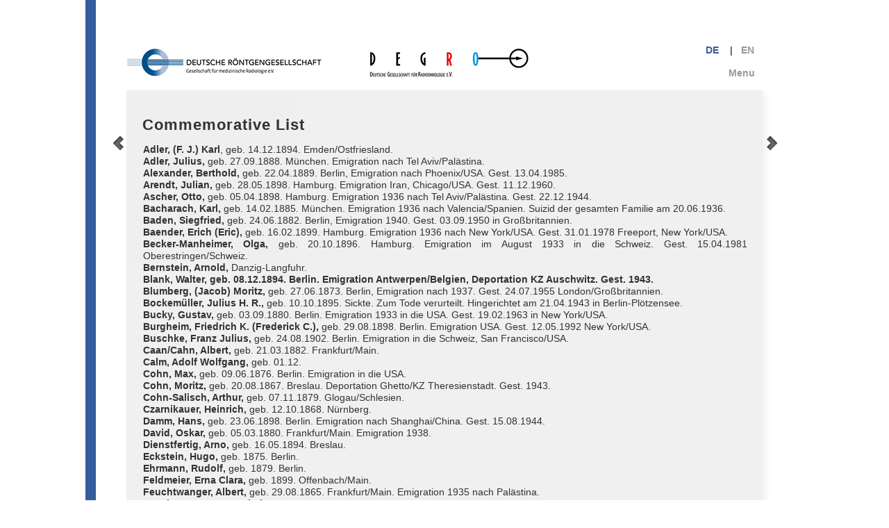

--- FILE ---
content_type: text/html
request_url: http://www.radiologie-im-nationalsozialismus.org/eng_1/panel-19.html
body_size: 39003
content:
<!DOCTYPE html>
<html class="nojs html css_verticalspacer" lang="en-US">
 <head>

  <meta http-equiv="Content-type" content="text/html;charset=UTF-8"/>
  <meta name="description" content="Commemorative List"/>
  <meta name="keywords" content="Commemorative List"/>
  <meta name="generator" content="2018.1.0.386"/>
  
  <script type="text/javascript">
   // Redirect to phone/tablet as necessary
(function(c,b,d){var a=function(){if(navigator.maxTouchPoints>1)return!0;if(window.matchMedia&&window.matchMedia("(-moz-touch-enabled)").matches)return!0;for(var a=["Webkit","Moz","O","ms","Khtml"],b=0,c=a.length;b<c;b++){var d=a[b]+"MaxTouchPoints";if(d in navigator&&navigator[d])return!0}try{return document.createEvent("TouchEvent"),!0}catch(f){}return!1}(),f=function(a){a+="=";for(var b=document.cookie.split(";"),c=0;c<b.length;c++){for(var d=b[c];d.charAt(0)==" ";)d=d.substring(1,d.length);if(d.indexOf(a)==
0)return d.substring(a.length,d.length)}return null};if(f("inbrowserediting")!="true"){var h,f=f("devicelock");f=="phone"&&d?h=d:f=="tablet"&&b&&(h=b);if(f!=c&&!h)if(window.matchMedia)window.matchMedia("(max-device-width: 415px)").matches&&d?h=d:window.matchMedia("(max-device-width: 960px)").matches&&b&&a&&(h=b);else{var c=Math.min(screen.width,screen.height)/(window.devicePixelRatio||1),f=window.screen.systemXDPI||0,g=window.screen.systemYDPI||0,f=f>0&&g>0?Math.min(screen.width/f,screen.height/g):
0;(c<=370||f!=0&&f<=3)&&d?h=d:c<=960&&b&&a&&(h=b)}if(h)document.location=h+(document.location.search||"")+(document.location.hash||""),document.write('<style type="text/css">body {visibility:hidden}</style>')}})("desktop","","phone/panel-19.html");

// Update the 'nojs'/'js' class on the html node
document.documentElement.className = document.documentElement.className.replace(/\bnojs\b/g, 'js');

// Check that all required assets are uploaded and up-to-date
if(typeof Muse == "undefined") window.Muse = {}; window.Muse.assets = {"required":["museutils.js", "museconfig.js", "jquery.watch.js", "jquery.musemenu.js", "webpro.js", "musewpdisclosure.js", "jquery.scrolleffects.js", "require.js", "panel-19.css"], "outOfDate":[]};
</script>
  
  <link media="only screen and (max-width: 370px)" rel="alternate" href="http://www.radiologie-im-nationalsozialismus.org/phone/panel-19.html"/>
  <title>Commemorative List | Radiology in National Socialism</title>
  <!-- CSS -->
  <link rel="stylesheet" type="text/css" href="css/site_global.css?crc=3845993540"/>
  <link rel="stylesheet" type="text/css" href="css/master_a-musters.css?crc=4274791953"/>
  <link rel="stylesheet" type="text/css" href="css/panel-19.css?crc=3896168532" id="pagesheet"/>
  <!-- JS includes -->
  <!--[if lt IE 9]>
  <script src="scripts/html5shiv.js?crc=4241844378" type="text/javascript"></script>
  <![endif]-->
   </head>
 <body>

  <div class="clearfix" id="page"><!-- group -->
   <div class="grpelem" id="u5493"><!-- simple frame --></div>
   <!-- m_editable region-id="editable-static-tag-U644-BP_infinity" template="panel-19.html" data-type="image" data-ice-options="clickable" data-ice-editable="link" -->
   <a class="nonblock nontext clip_frame mse_pre_init" id="u644" href="panel-18.html" data-href="page:U634" data-muse-uid="U644" data-muse-type="img_frame"><!-- image --><img class="block" id="u644_img" src="images/button_links.png?crc=3808262795" alt="" width="32" height="32" data-muse-src="images/button_links.png?crc=3808262795"/></a>
   <!-- /m_editable -->
   <div class="clearfix grpelem" id="pu202"><!-- group -->
    <a class="nonblock nontext clip_frame grpelem" id="u202" href="http://www.radiologie-im-nationalsozialismus.org/"><!-- image --><img class="block" id="u202_img" src="images/logo.png?crc=209558240" alt="" width="579" height="81"/></a>
    <div class="clearfix grpelem" id="u284-9" data-IBE-flags="txtStyleSrc"><!-- content -->
     <p><a class="nonblock" href="http://www.radiologie-im-nationalsozialismus.org/"><span id="u284">DE</span></a><span id="u284-3"> </span>&nbsp;&nbsp; |&nbsp;&nbsp; <a class="nonblock" href="http://www.radiologie-im-nationalsozialismus.org/eng_1"><span id="u284-5">EN</span></a></p>
    </div>
    <div class="shadow grpelem" id="u821"><!-- simple frame --></div>
    <!-- m_editable region-id="editable-static-tag-U32849-BP_infinity" template="panel-19.html" data-type="html" data-ice-options="disableImageResize,link,txtStyleTarget" -->
    <div class="Head clearfix grpelem" id="u32849-4" data-muse-uid="U32849" data-muse-type="txt_frame" data-IBE-flags="txtStyleSrc"><!-- content -->
     <h1>Commemorative List</h1>
    </div>
    <!-- /m_editable -->
    <!-- m_editable region-id="editable-static-tag-U32850-BP_infinity" template="panel-19.html" data-type="html" data-ice-options="disableImageResize,link,txtStyleTarget" -->
    <div class="flie clearfix grpelem" id="u32850-494" data-muse-uid="U32850" data-muse-type="txt_frame" data-IBE-flags="txtStyleSrc"><!-- content -->
     <p><span id="u32850">Adler, (F. J.) Karl</span>, geb. 14.12.1894. Emden/Ostfriesland.</p>
     <p><span id="u32850-4">Adler, Julius,</span> geb. 27.09.1888. München. Emigration nach Tel Aviv/Palästina.</p>
     <p><span id="u32850-7">Alexander, Berthold,</span> geb. 22.04.1889. Berlin, Emigration nach Phoenix/USA. Gest. 13.04.1985.</p>
     <p><span id="u32850-10">Arendt, Julian,</span> geb. 28.05.1898. Hamburg. Emigration Iran, Chicago/USA. Gest. 11.12.1960.</p>
     <p><span id="u32850-13">Ascher, Otto,</span> geb. 05.04.1898. Hamburg. Emigration 1936 nach Tel Aviv/Palästina. Gest. 22.12.1944.</p>
     <p><span id="u32850-16">Bacharach, Karl,</span> geb. 14.02.1885. München. Emigration 1936 nach Valencia/Spanien. Suizid der gesamten Familie am 20.06.1936.</p>
     <p><span id="u32850-19">Baden, Siegfried,</span> geb. 24.06.1882. Berlin, Emigration 1940. Gest. 03.09.1950 in Großbritannien.</p>
     <p><span id="u32850-22">Baender, Erich (Eric),</span> geb. 16.02.1899. Hamburg. Emigration 1936 nach New York/USA. Gest. 31.01.1978 Freeport, New York/USA.</p>
     <p><span id="u32850-25">Becker-Manheimer, Olga,</span> geb. 20.10.1896. Hamburg. Emigration im August 1933 in die Schweiz. Gest. 15.04.1981 Oberestringen/Schweiz.</p>
     <p><span id="u32850-28">Bernstein, Arnold,</span> Danzig-Langfuhr.</p>
     <p id="u32850-32">Blank, Walter, geb. 08.12.1894. Berlin. Emigration Antwerpen/Belgien, Deportation KZ Auschwitz. Gest. 1943.</p>
     <p><span id="u32850-33">Blumberg, (Jacob) Moritz,</span> geb. 27.06.1873. Berlin, Emigration nach 1937. Gest. 24.07.1955 London/Großbritannien.</p>
     <p><span id="u32850-36">Bockemüller, Julius H. R.,</span> geb. 10.10.1895. Sickte. Zum Tode verurteilt. Hingerichtet am 21.04.1943 in Berlin-Plötzensee.</p>
     <p><span id="u32850-39">Bucky, Gustav,</span> geb. 03.09.1880. Berlin. Emigration 1933 in die USA. Gest. 19.02.1963 in New York/USA.</p>
     <p><span id="u32850-42">Burgheim, Friedrich K. (Frederick C.),</span> geb. 29.08.1898. Berlin. Emigration USA. Gest. 12.05.1992 New York/USA.</p>
     <p><span id="u32850-45">Buschke, Franz Julius,</span> geb. 24.08.1902. Berlin. Emigration in die Schweiz, San Francisco/USA.</p>
     <p><span id="u32850-48">Caan/Cahn, Albert,</span> geb. 21.03.1882. Frankfurt/Main.</p>
     <p><span id="u32850-51">Calm, Adolf Wolfgang,</span> geb. 01.12.</p>
     <p><span id="u32850-54">Cohn, Max,</span> geb. 09.06.1876. Berlin. Emigration in die USA.</p>
     <p><span id="u32850-57">Cohn, Moritz,</span> geb. 20.08.1867. Breslau. Deportation Ghetto/KZ Theresienstadt. Gest. 1943.</p>
     <p><span id="u32850-60">Cohn-Salisch, Arthur, </span>geb. 07.11.1879. Glogau/Schlesien.</p>
     <p><span id="u32850-63">Czarnikauer, Heinrich,</span> geb. 12.10.1868. Nürnberg.</p>
     <p><span id="u32850-66">Damm, Hans,</span> geb. 23.06.1898. Berlin. Emigration nach Shanghai/China. Gest. 15.08.1944.</p>
     <p><span id="u32850-69">David, Oskar, </span>geb. 05.03.1880. Frankfurt/Main. Emigration 1938.</p>
     <p><span id="u32850-72">Dienstfertig, Arno,</span> geb. 16.05.1894. Breslau.</p>
     <p><span id="u32850-75">Eckstein, Hugo,</span> geb. 1875. Berlin.</p>
     <p><span id="u32850-78">Ehrmann, Rudolf,</span> geb. 1879. Berlin.</p>
     <p><span id="u32850-81">Feldmeier, Erna Clara,</span> geb. 1899. Offenbach/Main.</p>
     <p><span id="u32850-84">Feuchtwanger, Albert,</span> geb. 29.08.1865. Frankfurt/Main. Emigration 1935 nach Palästina.</p>
     <p><span id="u32850-87">Feuchtwanger, Leo Jakob,</span> geb. 22.08.1901. Nürnberg. Juli 1933 Verhaftung, 1938 Emigration. Gest. 04.06.1966 London.</p>
     <p><span id="u32850-90">Fischel, Berko,</span> geb. 22.01.1901. Berlin. Emigration USA.Gest. 29.02.1976 Brooklyn, New York/USA.</p>
     <p><span id="u32850-93">Fischel, Ludwig,</span> geb. 05.07.1867. Berlin, Emigration USA. Gest. 26.10.1948 Berkeley, California/USA.</p>
     <p><span id="u32850-96">Flatow, Leopold,</span> geb. 03.12.1877. München. Schacha-Mosbach, Krs. Braunau/Inn. Gest. am 13.12.1942.</p>
     <p><span id="u32850-99">Fleischer, Franz Adolf,</span> geb. 14.11.1910. Wien.</p>
     <p><span id="u32850-102">Fränkel, Arthur,</span> geb. 20.05.1873. Neustadt/Oberschlesien. Deportation Ghetto/KZ Theresienstadt. Gest. 31.10.1942.</p>
     <p><span id="u32850-105">Fränkel, Kurt Friedrich,</span> geb. 15.12.1892. Frankfurt/Main.</p>
     <p><span id="u32850-108">Freund, Leopold,</span> Wien. Emigration 1933 nach Palästina. Gest. 1943.</p>
     <p><span id="u32850-111">Fried, Carl Simon,</span> geb. 22.07.1889. Breslau.</p>
     <p><span id="u32850-114">Gabriel, Gerhard,</span> geb. 24.10.1891. Hamburg. Emigration Oktober 1933 USA. Gest. August 1965 Virginia/USA.</p>
     <p><span id="u32850-117">Gans, Oscar,</span> geb. 06.02.1888. Dormagen/Rhein. Emigration 1933 nach Indien, 1949 Rückkehr nach Deutschland. Gest. 28.05.1983</p>
     <p><span id="u32850-120">Geldern, Max,</span> geb. 1878. Berlin.</p>
     <p><span id="u32850-123">Gerö, Ladislaus,</span> geb. 1901. Breslau.</p>
     <p><span id="u32850-126">Goldberg, Leopold,</span> geb. 23.02.1888. Berlin. Emigration 1938.</p>
     <p><span id="u32850-129">Goldschmidt, Maximilian,</span> geb. 26.12.1873. Berlin. Deportation KZ Auschwitz. Gest. 28.10.1944.</p>
     <p><span id="u32850-132">Goldstein, Otto,</span> geb. 10.09.1875. Berlin.</p>
     <p><span id="u32850-135">Goldstein, Walter,</span> geb. 28.01.1899. Berlin. Emigration 1936 USA. Gest. 13.02.1976 Middleboro b. Plymouth, USA.</p>
     <p><span id="u32850-138">Groedel, Franz Maximilian,</span> geb. 25.05.1881. Bad Nauheim. Emigration September 1933 in die USA. Gest. 12.10.1951 in New York/USA.</p>
     <p><span id="u32850-141">Gross, Benno Georg,</span> geb. 28.12.1882. Berlin. Emigration nach Shanghai/China. Gest. 01.06.1945.</p>
     <p><span id="u32850-144">Guttmann, Ruth,</span> geb. 15.09.1907. Breslau.</p>
     <p><span id="u32850-147">Hahn, Adolf,</span> geb. 28.04.1882. Berlin. Emigration. Gest. 13.05.1955 Sale Moor, Manchester/Großbritannien</p>
     <p><span id="u32850-150">Halberstädter, Ludwig,</span> geb. 09.12.1876. Berlin. Emigration 1933 nach Palästina. Gest. 20.04.1949 in New York/USA.</p>
     <p><span id="u32850-153">Hallemann, Georg,</span> geb. 08.10.1897. Dresden. Emigration.</p>
     <p><span id="u32850-156">Hauschild, Bernhard, geb.</span> 18.05.1888. Berlin. Emigration. Gest. 28.11.1952 in New York/USA</p>
     <p><span id="u32850-159">Heckmann, Karl,</span> geb. 1903. München. Emigration 1936 in die Türkei, 1939 Australien. 1947 Rückkehr nach Deutschland.</p>
     <p><span id="u32850-162">Heilbrunn, Max,</span> geb. 11.04.1897. Gotha.</p>
     <p><span id="u32850-165">Hellmann, Johanna,</span> geb. 14.06.1890. Berlin. Emigration 1938 nach Schweden. Gest. 30.08.1981 in Lidingö/Schweden.</p>
     <p><span id="u32850-168">Hirsch, Emil,</span> geb. 02.09.1875. Düsseldorf. 1939 als „Krankenbehandler“ zugelassen. Gest. 11.10.1943 in Willich-Anrath.</p>
     <p><span id="u32850-171">Hirsch, Erwin,</span> geb. 1899. Königsberg, Breslau.</p>
     <p><span id="u32850-174">Hirsch, Fritz,</span> geb. 05.07.1892. Berlin. Deportation nach Riga. Gest. 30.11.1941 in Riga.</p>
     <p><span id="u32850-177">Hirsch, Hans,</span> München. Emigration 1937 nach New York/USA.</p>
     <p><span id="u32850-180">Hirsch, Henri,</span> geb. 15.11.1877. Hamburg. Emigration nach Italien. Gest. 03.02.1938.</p>
     <p><span id="u32850-183">Hirsch, Paul,</span> geb. 13.01.1900. Berlin. Emigration 1940 nach Palästina.</p>
     <p><span id="u32850-186">Hoffmann, Herbert,</span> geb. 14.10.1897. Berlin. Emigration 1933 nach Palästina, 1938 USA. 1949 Rückkehr nach Deutschland.</p>
     <p><span id="u32850-189">Isar, Jakob,</span> geb. 09.07.1890. München. Emigration 1940 in die USA.</p>
     <p><span id="u32850-192">Israelski, Martin,</span> geb. 07.06.1897. Berlin. Emigration. 1950 Great Britain (Consulting Radiologist)</p>
     <p><span id="u32850-195">Jacobsohn, Eugen,</span> geb. 30.03.1879. Berlin.</p>
     <p><span id="u32850-198">Jacobsohn, Leo,</span> geb. 22.05.1881. Berlin. Emigration.</p>
     <p><span id="u32850-201">Japha, Alfred F.,</span> geb. 27.02.1871. Berlin. Emigration in die USA. Gest. 03.09.1952 in Denver, Colorado/USA.</p>
     <p><span id="u32850-204">Jessner, Kurt,</span> geb. 28.03.1886. Königsberg.</p>
     <p><span id="u32850-207">Joachim, Kurt Karl,</span> geb. 30.01.1897. Offenbach/Main.</p>
     <p><span id="u32850-210">Joseph, Gustav,</span> geb. 21.05.1879. Trier/Mosel. Emigration nach Italien. Gest. 11.03.1936 in Bozen/Italien.</p>
     <p><span id="u32850-213">Juliusberg, Fritz,</span> geb. 16.02.1872. Berlin. Gest. 25.03.1939 Berlin (Suizid).</p>
     <p><span id="u32850-216">Karg, Karl (Carl),</span> geb. 30.03.1895. München. 1941 Zwangsarbeiter im jüdischen Arbeitslager in Unterschleißheim.</p>
     <p><span id="u32850-219">Karplus, Sigmar,</span> geb. 13.12.1878. Berlin. Emigration nach Großbritannien. Gest. 28.12.1962 in London/Großbritannien.</p>
     <p><span id="u32850-222">Katz, Leopold Egon,</span> geb. 06.09.1870. Berlin.</p>
     <p><span id="u32850-225">Kautz, Friedrich,</span> geb. 29.01.1889. Hamburg. Emigration in die USA. Gest. 05.02.1958 New York/USA.</p>
     <p><span id="u32850-228">Kayser, Curt,</span> geb. 14.09.1885. Berlin. Emigration in die USA nach Cleveland/Ohio. Gest. 01.02.1963 in Berlin.</p>
     <p><span id="u32850-231">Kiewe, Leo,</span> geb. 15.04.1877. Königsberg.</p>
     <p><span id="u32850-234">Klar, Max,</span> geb. 20.12.1875. München. Deportation KZ Dachau. Gest. 30.11.1938.</p>
     <p><span id="u32850-237">Krause, Paul,</span> geb. 30.09.1871. Münster. Gest. 07.05.1934 (Suizid).</p>
     <p><span id="u32850-240">Landau, Moritz,</span> geb. 23.05.1888. Berlin. Emigration nach Palästina. Gest. 28.04.1949 in Tel Aviv/Israel.</p>
     <p><span id="u32850-243">Landecker, Hans,</span> geb. 04.12.1906. Königsberg.</p>
     <p><span id="u32850-246">Lazarus, Paul, </span>geb. 17.10.1873. Berlin. Emigration in die Schweiz. Gest. 06.10.1957 in Locarno/Schweiz.</p>
     <p><span id="u32850-249">Lebermann, Ferdinand,</span> geb. 18.11.1899. Würzburg.</p>
     <p><span id="u32850-252">Ledermann, Reinhold,</span> geb. 01.03.1865. Berlin. Gest. 02.04.1943 in Berlin.</p>
     <p><span id="u32850-255">Leeser, Felix,</span> geb. 17.04.1899. Berlin. Emigration nach Großbritannien.</p>
     <p><span id="u32850-258">Leiser, Friedrich Wilhelm,</span> geb. 30.11.1888. Berlin. Gest. 06.09.1957 in Berlin.</p>
     <p><span id="u32850-261">Lever, Axel,</span> geb. 28.05.1877.</p>
     <p><span id="u32850-264">Lewin, Arthur,</span> geb. 17.05.1866. Breslau. Emigration. Gest. 11.03.1939 in Tel Aviv/Palästina.</p>
     <p><span id="u32850-267">Lewin, Hans,</span> geb. 26.07.1889. Hamburg.</p>
     <p><span id="u32850-270">Loevy, Ernst,</span> geb. 07.04.1899. Berlin. Emigration nach Brasilien. Gest. 25.03.1950 in Sao Paulo/Brasilien.</p>
     <p><span id="u32850-273">Loevy, Hansi J.,</span> geb. 22.02.1906. Berlin. Emigration nach Brasilien. Gest. 1955 in Sao Paulo/Brasilien.</p>
     <p><span id="u32850-276">Loewe, Otto,</span> geb. 31.10.1878. Frankfurt/Main.</p>
     <p><span id="u32850-279">Loewenstein, Georg,</span> geb. 18.04.1890. Berlin. Emigration in die USA. Gest. 27.05.1998 Largo, Florida/USA.</p>
     <p><span id="u32850-282">Löwenberg, Paul,</span> geb. 20.04.1890. Kolberg/Berlin. Deportation 03.10.1942 nach Ghetto/KZ Theresienstadt. Gest. 18.02.1943.</p>
     <p><span id="u32850-285">Lublin, Alfred,</span> geb. 04.05.1895. Königsberg.</p>
     <p><span id="u32850-288">Marum, Gottlieb,</span> geb. 09.01.1893. Köln. Emigration in die USA.</p>
     <p><span id="u32850-291">Meyer, Fritz Max,</span> geb. 25.07.1885. Berlin. Emigration nach Großbritannien. Gest. 05.09.1947 in Birmingham/Großbritannien.</p>
     <p><span id="u32850-294">Meyer, Martin,</span> geb. 12.06.1894. Berlin. Emigration. Gest. Juli 1987 in New York/USA.</p>
     <p><span id="u32850-297">Michael, Max Joseph,</span> geb. 15.03.1887. Hamburg.</p>
     <p><span id="u32850-300">Michel, Max,</span> geb. 1894. Pirmasens. Emigration.</p>
     <p><span id="u32850-303">Mosbacher, Eduard,</span> geb. 22.09.1890. Berlin.</p>
     <p><span id="u32850-306">Mosenthal, Albert J.,</span> geb. 05.08.1877. Berlin. Gest. 12.10.1938 in Berlin.</p>
     <p><span id="u32850-309">Moses, Bruno,</span> geb. 09.05.1883. Berlin. Emigration. Gest. 21.04.1946 Jerusalem/Palästina.</p>
     <p><span id="u32850-312">Moses, Tilly Mathilde,</span> geb. 21.01.1893. Berlin.</p>
     <p><span id="u32850-315">Mühlfelder, Simon,</span> geb. 09.04.1884. Berlin.</p>
     <p><span id="u32850-318">Muskat, Gustav,</span> geb. 19.03.1874. Berlin. Gest. 12.04.1938 Berlin.</p>
     <p><span id="u32850-321">Neumann, Julius,</span> geb. 19.02.1878. Berlin. Emigration.</p>
     <p><span id="u32850-324">Neumann, Rudolf,</span> geb. 07.07.1886. Berlin.</p>
     <p><span id="u32850-327">Noher, Wilhelm,</span> geb. 26.07.1892. Berlin. Gest. 19.08.1951 in Paris/Frankreich.</p>
     <p><span id="u32850-330">Oettinger, Alfred,</span> geb. 25.12.1884. Berlin. Gest. 15.11.1941 in Berlin.</p>
     <p><span id="u32850-333">Oppenheim, Hans,</span> geb. 07.03.1885. Berlin. Deportation. Gest. 28.03.1942 im Ghetto Piaski.</p>
     <p><span id="u32850-336">Ostwald, Walther,</span> geb. 27.11.1900. Koblenz/Rheinprovinz. Emigration. Gest. 22.01.1959 in Tel Aviv/Israel.</p>
     <p><span id="u32850-339">Peiser, Bruno,</span> geb. 31.05.1890. Berlin. Gest. 13.08.1960.</p>
     <p><span id="u32850-342">Peltesohn, Siegfried Walter,</span> geb. 13.08.1876. Berlin. Emigration. Gest. Januar 1968 in New York/USA.</p>
     <p><span id="u32850-345">Peritz, Georg,</span> geb. 06.10.1880 1905. Waldenburg/Schlesien.</p>
     <p><span id="u32850-348">Perl, Carl,</span> geb. 09.11.1882. Berlin, Emigration. Gest. 29.06.1949 Remuera, Auckland/Neuseeland.</p>
     <p><span id="u32850-351">Philippsthal, Hermann,</span> geb. 13.09.1895. Berlin. Emigration am 15.6.1938 nach Kopenhagen/Dänemark.</p>
     <p><span id="u32850-354">Pollack, Herbert Kurt Martin,</span> geb. 02.05.1900. Berlin. Emigration in die USA. Gest. 26.06.1984 in Chicago, Illinois/USA.</p>
     <p><span id="u32850-357">Posener, Karl Josef,</span> geb. 12.11.1897. Berlin. Gest. 28.04.1946.</p>
     <p><span id="u32850-360">Priwin, Richard,</span> geb. 08.03.1882. Berlin. Gest. 01.03.1944 in Caracas/Venezuela.</p>
     <p><span id="u32850-363">Reich, Richard Emanuel,</span> geb. 07.09.1889. Koblenz.</p>
     <p><span id="u32850-366">Reitlinger, Karola,</span> geb. 11.08.1891. München.</p>
     <p><span id="u32850-369">Riesenfeld, Fred Fritz,</span> geb. 03.06.1891. Berlin. Emigration in die USA. Gest. 13.01.1967 in Los Angeles, California/USA.</p>
     <p><span id="u32850-372">Ritter Liebermann v. Wahlendorf, Adolf,</span> geb. 04.07.1893. Berlin.</p>
     <p><span id="u32850-375">Roch, Karl,</span> geb. 24.05.1905. Berlin. Emigration. Gest. 20.5.1975 Tel Aviv/Israel.</p>
     <p><span id="u32850-378">Rosenberg, Hans Friedrich,</span> geb. 28.09.1890. Berlin. Emigration 1933 nach Großbritannien.</p>
     <p><span id="u32850-381">Rosenberg, Walter Felix,</span> geb. 15.02.1897. Karlsruhe. Emigration am 9.4.1938 in die USA.</p>
     <p><span id="u32850-384">Rosendorff, Willy,</span> geb. 07.06.1882. Berlin.</p>
     <p><span id="u32850-387">Rosenthal, Friedrich,</span> geb. 03.08.1902. Berlin. Emigration. Gest. 24.08.1982 Beverly Hills, California/USA.</p>
     <p><span id="u32850-390">Rosenthal, Max,</span> geb. 19.05.1877. Berlin. Gest. 16.10.1940 in Berlin-Weissensee.</p>
     <p><span id="u32850-393">Rothbart, Fritz Robert B.,</span> geb. 03.12.1899. Berlin. Emigration in die USA. Gest. 01.12.1978 in Chicago, Illinois/USA.</p>
     <p><span id="u32850-396">Salomon, Paul,</span> geb. 17.10.1900. Frankfurt/Main.</p>
     <p><span id="u32850-399">Salomon, Robert,</span> Frankfurt/Main.</p>
     <p><span id="u32850-402">Salzmann, Hans Max,</span> geb. 30.08.1895. Berlin. Emigration in die USA. Gest. 28.09.1963 in New York/USA.</p>
     <p><span id="u32850-405">Saul, Walter,</span> geb. 04.04.1899. Berlin. Emigration in die Sowjetunion, 1936 in die USA.</p>
     <p><span id="u32850-408">Schindler, Johannes (Hanns),</span> geb. 10.06.1891. München. Emigration 1935 nach London/Großbritannien.</p>
     <p><span id="u32850-411">Schindler, Richard,</span> geb. 27.06.1891. Berlin. Emigration in die USA. Gest. 23.01.1989 in New York/USA.</p>
     <p><span id="u32850-414">Schlesinger, Fritz,</span> geb. 28.03.1869. Berlin.</p>
     <p><span id="u32850-417">Schmoller, Georg,</span> geb. 15.01.1887. Berlin/Breslau. Deportation 09.01.1944 Ghetto/KZ Theresienstadt,28.10.1944 KZ Auschwitz, dort verstorben.</p>
     <p><span id="u32850-420">Sielmann, Hans,</span> geb. 1897. München. Emigration 1938 nach Kansas City/USA oder Deportation im August 1942 nach Riga.</p>
     <p><span id="u32850-423">Sielmann, Richard,</span> geb. 14.4.1867. München. Gest. 21.07.1939 in München.</p>
     <p><span id="u32850-426">Silberberg, Max,</span> geb. 22.09.1885. Berlin. Gest. 16.08.1943 in Lörrach/Baden.</p>
     <p><span id="u32850-429">Silberberg, Otto,</span> geb. 1874. Breslau. Gest. 1937.</p>
     <p><span id="u32850-432">Simon, Felix,</span> geb. 19.09.1883. München. Gest. 08.10.1937.</p>
     <p><span id="u32850-435">Simons, Albert,</span> geb. 22.04.1894. Berlin. Emigration. Gest. 05.12.1955 in Tel Aviv/Israel.</p>
     <p><span id="u32850-438">Spiegler, Franz G.H.,</span> geb. 23.11.1891. Wien.</p>
     <p><span id="u32850-441">Steuer, Ludwig,</span> geb. 12.05.1893. Berlin. Gest. 1956 in Berlin.</p>
     <p><span id="u32850-444">Strauss, Otto,</span> geb. 25.06.1874. Berlin.</p>
     <p><span id="u32850-447">Thomas, Kurt,</span> geb. 30.08.1880. Berlin. Deportation am 19.02.1943 nach KZ Auschwitz.</p>
     <p><span id="u32850-450">Tietz, Carl Salo,</span> geb. 17.02.1874. Berlin. Deportation am 03.01.1944 nach Ghetto/KZ Theresienstadt.</p>
     <p><span id="u32850-453">Treitel, Franz,</span> geb. 13.07.1874. Berlin.</p>
     <p><span id="u32850-456">Ury, Hans,</span> geb. 15.01.1873. Berlin. Gest. 04.09.1937 in Berlin (Suizid).</p>
     <p><span id="u32850-459">Wehl, Nehemias,</span> geb. 25.01.1887. Nordrach/Baden. Deportiert 10.11.1938 nach KZ Dachau, Freilassung am 17.11.1938.</p>
     <p>Deportation am 30.09.1942 nach Vernichtungslager Treblinka. Für tot erklärt.</p>
     <p><span id="u32850-464">Weigert, Kurt,</span> geb. 20.06.1881. Sonthofen/Bayern.</p>
     <p><span id="u32850-467">Weil, Alfred,</span> geb. 29.06.1884. Frankfurt/Main.</p>
     <p><span id="u32850-470">Werner, Richard,</span> geb. 22.07.1875. Heidelberg, Emigration 1934 nach Brünn/Tschechoslowakei.</p>
     <p>Deportation am 08.02.1943 nach Ghetto/KZ Theresienstadt. Gest. am 08.02.1945.</p>
     <p><span id="u32850-475">Wittkowsky, Curt,</span> geb. 04.01.1896. Berlin. Emigration nach Guatemala.</p>
     <p><span id="u32850-478">Wolf, Arthur,</span> geb. 1885. Berlin. Emigration in die USA. Gest. 17.12.1946 in Chicago, Illinois/USA.</p>
     <p><span id="u32850-481">Wolff-Eisner, Alfred,</span> geb. 25.08.1877. Berlin. Deportation nach Ghetto/KZ Theresienstadt. Gest. 29.03.1948 in München.</p>
     <p><span id="u32850-484">Wolffenstein, Walter Isidor Wilhelm,</span> geb. 20.05.1885. Berlin.</p>
     <p><span id="u32850-487">Ziegler, Joseph,</span> geb. 05.10.1884. Berlin. Emigration über Tientsin/China in die USA. Gest. Mai 1969 in New York/USA.</p>
     <p><span id="u32850-490">Zweifel, Erwin,</span> geb. 29.11.1885. München. 1938 Berlin. Emigration in die Schweiz. Gest. 12.07.1949 in Brugg/Schweiz.</p>
    </div>
    <!-- /m_editable -->
    <div class="accordion_wrapper grpelem" id="accordionu11464wrapper"><!-- vertical box -->
     <ul class="AccordionWidget clearfix" id="accordionu11464"><!-- column -->
      <li class="AccordionPanel clearfix colelem" id="u11465"><!-- vertical box --><!-- m_editable region-id="editable-static-tag-U11466-BP_infinity" template="panel-19.html" data-type="html" data-ice-options="disableImageResize,link,clickable" --><div class="AccordionPanelTab flie clearfix colelem" id="u11466-4" data-muse-uid="U11466" data-muse-type="txt_frame"><!-- content --><p><strong class="head1">Menu</strong></p></div><!-- /m_editable --><div class="AccordionPanelContent disn clearfix colelem" id="u11467"><!-- group --><nav class="MenuBar clearfix grpelem" id="menuu11468"><!-- vertical box --><div class="MenuItemContainer clearfix colelem" id="u11560"><!-- horizontal box --><a class="nonblock nontext MenuItem MenuItemWithSubMenu clearfix grpelem" id="u11563" href="index.html" data-href="page:U74"><!-- horizontal box --><div class="MenuItemLabel clearfix grpelem" id="u11566-4" data-IBE-flags="txtStyleSrc"><!-- content --><p>Start</p></div></a></div><div class="MenuItemContainer clearfix colelem" id="u11490"><!-- horizontal box --><a class="nonblock nontext MenuItem MenuItemWithSubMenu clearfix grpelem" id="u11493" href="panel-1.html" data-href="page:U328"><!-- horizontal box --><div class="MenuItemLabel clearfix grpelem" id="u11495-4" data-IBE-flags="txtStyleSrc"><!-- content --><p>Panel 1</p></div></a></div><div class="MenuItemContainer clearfix colelem" id="u11609"><!-- horizontal box --><a class="nonblock nontext MenuItem MenuItemWithSubMenu clearfix grpelem" id="u11610" href="panel-2.html" data-href="page:U346"><!-- horizontal box --><div class="MenuItemLabel clearfix grpelem" id="u11611-4" data-IBE-flags="txtStyleSrc"><!-- content --><p>Panel 2</p></div></a></div><div class="MenuItemContainer clearfix colelem" id="u11595"><!-- horizontal box --><a class="nonblock nontext MenuItem MenuItemWithSubMenu clearfix grpelem" id="u11598" href="panel-3.html" data-href="page:U364"><!-- horizontal box --><div class="MenuItemLabel clearfix grpelem" id="u11601-4" data-IBE-flags="txtStyleSrc"><!-- content --><p>Panel 3</p></div></a></div><div class="MenuItemContainer clearfix colelem" id="u11469"><!-- horizontal box --><a class="nonblock nontext MenuItem MenuItemWithSubMenu clearfix grpelem" id="u11470" href="panel-4.html" data-href="page:U382"><!-- horizontal box --><div class="MenuItemLabel clearfix grpelem" id="u11473-4" data-IBE-flags="txtStyleSrc"><!-- content --><p>Panel 4</p></div></a></div><div class="MenuItemContainer clearfix colelem" id="u11574"><!-- horizontal box --><a class="nonblock nontext MenuItem MenuItemWithSubMenu clearfix grpelem" id="u11575" href="panel-5.html" data-href="page:U400"><!-- horizontal box --><div class="MenuItemLabel clearfix grpelem" id="u11578-4" data-IBE-flags="txtStyleSrc"><!-- content --><p>Panel 5</p></div></a></div><div class="MenuItemContainer clearfix colelem" id="u11476"><!-- horizontal box --><a class="nonblock nontext MenuItem MenuItemWithSubMenu clearfix grpelem" id="u11477" href="panel-6.html" data-href="page:U418"><!-- horizontal box --><div class="MenuItemLabel clearfix grpelem" id="u11480-4" data-IBE-flags="txtStyleSrc"><!-- content --><p>Panel 6</p></div></a></div><div class="MenuItemContainer clearfix colelem" id="u11588"><!-- horizontal box --><a class="nonblock nontext MenuItem MenuItemWithSubMenu clearfix grpelem" id="u11591" href="panel-7.html" data-href="page:U436"><!-- horizontal box --><div class="MenuItemLabel clearfix grpelem" id="u11594-4" data-IBE-flags="txtStyleSrc"><!-- content --><p>Panel 7</p></div></a></div><div class="MenuItemContainer clearfix colelem" id="u11518"><!-- horizontal box --><a class="nonblock nontext MenuItem MenuItemWithSubMenu clearfix grpelem" id="u11521" href="panel-8.html" data-href="page:U454"><!-- horizontal box --><div class="MenuItemLabel clearfix grpelem" id="u11522-4" data-IBE-flags="txtStyleSrc"><!-- content --><p>Panel 8</p></div></a></div><div class="MenuItemContainer clearfix colelem" id="u11497"><!-- horizontal box --><a class="nonblock nontext MenuItem MenuItemWithSubMenu clearfix grpelem" id="u11498" href="panel-9.html" data-href="page:U472"><!-- horizontal box --><div class="MenuItemLabel clearfix grpelem" id="u11501-4" data-IBE-flags="txtStyleSrc"><!-- content --><p>Panel 9</p></div></a></div><div class="MenuItemContainer clearfix colelem" id="u11546"><!-- horizontal box --><a class="nonblock nontext MenuItem MenuItemWithSubMenu clearfix grpelem" id="u11549" href="panel-10.html" data-href="page:U490"><!-- horizontal box --><div class="MenuItemLabel clearfix grpelem" id="u11550-4" data-IBE-flags="txtStyleSrc"><!-- content --><p>Panel 10</p></div></a></div><div class="MenuItemContainer clearfix colelem" id="u11511"><!-- horizontal box --><a class="nonblock nontext MenuItem MenuItemWithSubMenu clearfix grpelem" id="u11514" href="panel-11.html" data-href="page:U508"><!-- horizontal box --><div class="MenuItemLabel clearfix grpelem" id="u11516-4" data-IBE-flags="txtStyleSrc"><!-- content --><p>Panel 11</p></div></a></div><div class="MenuItemContainer clearfix colelem" id="u11504"><!-- horizontal box --><a class="nonblock nontext MenuItem MenuItemWithSubMenu clearfix grpelem" id="u11507" href="panel-12.html" data-href="page:U526"><!-- horizontal box --><div class="MenuItemLabel clearfix grpelem" id="u11509-4" data-IBE-flags="txtStyleSrc"><!-- content --><p>Panel 12</p></div></a></div><div class="MenuItemContainer clearfix colelem" id="u11581"><!-- horizontal box --><a class="nonblock nontext MenuItem MenuItemWithSubMenu clearfix grpelem" id="u11584" href="panel-13.html" data-href="page:U544"><!-- horizontal box --><div class="MenuItemLabel clearfix grpelem" id="u11587-4" data-IBE-flags="txtStyleSrc"><!-- content --><p>Panel 13</p></div></a></div><div class="MenuItemContainer clearfix colelem" id="u11532"><!-- horizontal box --><a class="nonblock nontext MenuItem MenuItemWithSubMenu clearfix grpelem" id="u11535" href="panel-14.html" data-href="page:U562"><!-- horizontal box --><div class="MenuItemLabel clearfix grpelem" id="u11537-4" data-IBE-flags="txtStyleSrc"><!-- content --><p>Panel 14</p></div></a></div><div class="MenuItemContainer clearfix colelem" id="u11539"><!-- horizontal box --><a class="nonblock nontext MenuItem MenuItemWithSubMenu clearfix grpelem" id="u11540" href="panel-15.html" data-href="page:U580"><!-- horizontal box --><div class="MenuItemLabel clearfix grpelem" id="u11542-4" data-IBE-flags="txtStyleSrc"><!-- content --><p>Panel 15</p></div></a></div><div class="MenuItemContainer clearfix colelem" id="u11602"><!-- horizontal box --><a class="nonblock nontext MenuItem MenuItemWithSubMenu clearfix grpelem" id="u11603" href="panel-16.html" data-href="page:U598"><!-- horizontal box --><div class="MenuItemLabel clearfix grpelem" id="u11606-4" data-IBE-flags="txtStyleSrc"><!-- content --><p>Panel 16</p></div></a></div><div class="MenuItemContainer clearfix colelem" id="u11525"><!-- horizontal box --><a class="nonblock nontext MenuItem MenuItemWithSubMenu clearfix grpelem" id="u11528" href="panel-17.html" data-href="page:U616"><!-- horizontal box --><div class="MenuItemLabel clearfix grpelem" id="u11530-4" data-IBE-flags="txtStyleSrc"><!-- content --><p>Panel 17</p></div></a></div><div class="MenuItemContainer clearfix colelem" id="u11567"><!-- horizontal box --><a class="nonblock nontext MenuItem MenuItemWithSubMenu clearfix grpelem" id="u11568" href="panel-18.html" data-href="page:U634"><!-- horizontal box --><div class="MenuItemLabel clearfix grpelem" id="u11569-4" data-IBE-flags="txtStyleSrc"><!-- content --><p>Panel 18</p></div></a></div><div class="MenuItemContainer clearfix colelem" id="u11553"><!-- horizontal box --><a class="nonblock nontext MenuItem MenuItemWithSubMenu MuseMenuActive clearfix grpelem" id="u11556" href="panel-19.html" data-href="page:U652"><!-- horizontal box --><div class="MenuItemLabel clearfix grpelem" id="u11557-4" data-IBE-flags="txtStyleSrc"><!-- content --><p>Panel 19</p></div></a></div><div class="MenuItemContainer clearfix colelem" id="u11483"><!-- horizontal box --><a class="nonblock nontext MenuItem MenuItemWithSubMenu clearfix grpelem" id="u11484" href="panel-20.html" data-href="page:U670"><!-- horizontal box --><div class="MenuItemLabel clearfix grpelem" id="u11486-4" data-IBE-flags="txtStyleSrc"><!-- content --><p>Panel 20</p></div></a></div></nav></div></li>
     </ul>
    </div>
   </div>
   <!-- m_editable region-id="editable-static-tag-U640-BP_infinity" template="panel-19.html" data-type="image" data-ice-options="clickable" data-ice-editable="link" -->
   <a class="nonblock nontext clip_frame mse_pre_init" id="u640" href="panel-20.html" data-href="page:U670" data-muse-uid="U640" data-muse-type="img_frame"><!-- image --><img class="block" id="u640_img" src="images/button_rechts.png?crc=76257830" alt="" width="32" height="32" data-muse-src="images/button_rechts.png?crc=76257830"/></a>
   <!-- /m_editable -->
   <div class="verticalspacer" data-offset-top="3018" data-content-above-spacer="3054" data-content-below-spacer="98"></div>
   <a class="nonblock nontext clearfix grpelem" id="u5259-4" href="http://www.drg.de/de-DE/1/startseite" target="_blank" title="Deutsche Röntgengesellschaft" data-IBE-flags="txtStyleSrc"><!-- content --><p class="bu">Deutsche Röntgengesellschaft e.V. © 2018</p></a>
   <div class="pointer_cursor clearfix grpelem" id="u5261-6" title="Impressum der DRG" data-IBE-flags="txtStyleSrc"><!-- content -->
    <a class="block" target="_blank" href="http://www.drg.de/de-DE/192/impressum"><!-- Block link tag --></a>
    <p class="bu">|&nbsp;&nbsp; Impressum | <a class="nonblock" href="https://www.drg.de/de-DE/4289/datenschutzerklaerung/">Datenschutz</a></p>
   </div>
  </div>
  <!-- Other scripts -->
  <script type="text/javascript">
   // Decide whether to suppress missing file error or not based on preference setting
var suppressMissingFileError = false
</script>
  <script type="text/javascript">
   window.Muse.assets.check=function(c){if(!window.Muse.assets.checked){window.Muse.assets.checked=!0;var b={},d=function(a,b){if(window.getComputedStyle){var c=window.getComputedStyle(a,null);return c&&c.getPropertyValue(b)||c&&c[b]||""}if(document.documentElement.currentStyle)return(c=a.currentStyle)&&c[b]||a.style&&a.style[b]||"";return""},a=function(a){if(a.match(/^rgb/))return a=a.replace(/\s+/g,"").match(/([\d\,]+)/gi)[0].split(","),(parseInt(a[0])<<16)+(parseInt(a[1])<<8)+parseInt(a[2]);if(a.match(/^\#/))return parseInt(a.substr(1),
16);return 0},f=function(f){for(var g=document.getElementsByTagName("link"),j=0;j<g.length;j++)if("text/css"==g[j].type){var l=(g[j].href||"").match(/\/?css\/([\w\-]+\.css)\?crc=(\d+)/);if(!l||!l[1]||!l[2])break;b[l[1]]=l[2]}g=document.createElement("div");g.className="version";g.style.cssText="display:none; width:1px; height:1px;";document.getElementsByTagName("body")[0].appendChild(g);for(j=0;j<Muse.assets.required.length;){var l=Muse.assets.required[j],k=l.match(/([\w\-\.]+)\.(\w+)$/),i=k&&k[1]?
k[1]:null,k=k&&k[2]?k[2]:null;switch(k.toLowerCase()){case "css":i=i.replace(/\W/gi,"_").replace(/^([^a-z])/gi,"_$1");g.className+=" "+i;i=a(d(g,"color"));k=a(d(g,"backgroundColor"));i!=0||k!=0?(Muse.assets.required.splice(j,1),"undefined"!=typeof b[l]&&(i!=b[l]>>>24||k!=(b[l]&16777215))&&Muse.assets.outOfDate.push(l)):j++;g.className="version";break;case "js":j++;break;default:throw Error("Unsupported file type: "+k);}}c?c().jquery!="1.8.3"&&Muse.assets.outOfDate.push("jquery-1.8.3.min.js"):Muse.assets.required.push("jquery-1.8.3.min.js");
g.parentNode.removeChild(g);if(Muse.assets.outOfDate.length||Muse.assets.required.length)g="Einige der Dateien auf dem Server fehlen oder sind ungültig. Löschen Sie den Browser-Cache und versuchen Sie es erneut. Wenn das Problem weiterhin besteht, wenden Sie sich an den Autor der Website.",f&&Muse.assets.outOfDate.length&&(g+="\nOut of date: "+Muse.assets.outOfDate.join(",")),f&&Muse.assets.required.length&&(g+="\nMissing: "+Muse.assets.required.join(",")),suppressMissingFileError?(g+="\nUse SuppressMissingFileError key in AppPrefs.xml to show missing file error pop up.",console.log(g)):alert(g)};location&&location.search&&location.search.match&&location.search.match(/muse_debug/gi)?
setTimeout(function(){f(!0)},5E3):f()}};
var muse_init=function(){require.config({baseUrl:""});require(["jquery","museutils","whatinput","jquery.musemenu","webpro","musewpdisclosure","jquery.watch","jquery.scrolleffects"],function(c){var $ = c;$(document).ready(function(){try{
window.Muse.assets.check($);/* body */
Muse.Utils.transformMarkupToFixBrowserProblemsPreInit();/* body */
Muse.Utils.prepHyperlinks(true);/* body */
Muse.Utils.makeButtonsVisibleAfterSettingMinWidth();/* body */
Muse.Utils.initWidget('.MenuBar', ['#bp_infinity'], function(elem) { return $(elem).museMenu(); });/* unifiedNavBar */
Muse.Utils.initWidget('#accordionu11464', ['#bp_infinity'], function(elem) { return new WebPro.Widget.Accordion(elem, {canCloseAll:true,defaultIndex:-1}); });/* #accordionu11464 */
Muse.Utils.fullPage('#page');/* 100% height page */
$('#u644').registerPositionScrollEffect([{"speed":[0,1],"in":[-Infinity,179]},{"speed":[0,0],"in":[179,Infinity]}]);/* scroll effect */
$('#u640').registerPositionScrollEffect([{"speed":[0,1],"in":[-Infinity,179]},{"speed":[0,0],"in":[179,Infinity]}]);/* scroll effect */
Muse.Utils.showWidgetsWhenReady();/* body */
Muse.Utils.transformMarkupToFixBrowserProblems();/* body */
}catch(b){if(b&&"function"==typeof b.notify?b.notify():Muse.Assert.fail("Error calling selector function: "+b),false)throw b;}})})};

</script>
  <!-- RequireJS script -->
  <script src="scripts/require.js?crc=7928878" type="text/javascript" async data-main="scripts/museconfig.js?crc=310584261" onload="if (requirejs) requirejs.onError = function(requireType, requireModule) { if (requireType && requireType.toString && requireType.toString().indexOf && 0 <= requireType.toString().indexOf('#scripterror')) window.Muse.assets.check(); }" onerror="window.Muse.assets.check();"></script>
   </body>
</html>


--- FILE ---
content_type: text/css
request_url: http://www.radiologie-im-nationalsozialismus.org/eng_1/css/master_a-musters.css?crc=4274791953
body_size: 274
content:
#u202,#u284-9{background-color:transparent;}#u284{color:#355D9B;font-weight:bold;}#u284-3{color:#355D9B;}#u284-5{color:#999999;font-weight:bold;}#u5259-4{background-color:transparent;text-align:right;line-height:12px;}#u5261-6{background-color:transparent;line-height:12px;}

--- FILE ---
content_type: text/css
request_url: http://www.radiologie-im-nationalsozialismus.org/eng_1/css/panel-19.css?crc=3896168532
body_size: 21821
content:
.version.panel_19{color:#0000E8;background-color:#3AD054;}#page{z-index:1;width:960px;min-height:500px;background-image:none;border-width:0px;border-color:#000000;background-color:transparent;margin-left:auto;margin-right:auto;}#u5493{z-index:28;width:15px;height:3053px;border-color:#000000;background-color:#355D9B;position:relative;margin-right:-10000px;margin-top:-36px;left:-37px;}#u644{z-index:25;width:32px;background-color:transparent;position:fixed;top:155px;left:-5px;}#pu202{z-index:2;width:0.01px;margin-right:-10000px;margin-top:13px;margin-left:22px;}#u202{z-index:2;width:579px;position:relative;margin-right:-10000px;left:1px;}#u284-9{z-index:4;width:79px;min-height:27px;position:relative;margin-right:-10000px;margin-top:15px;left:834px;}#u821{z-index:27;width:916px;height:2911px;box-shadow:6px 6px 8px rgba(100,100,100,0.73);border-color:#000000;background-color:#646464;opacity:0.1;-ms-filter:"progid:DXImageTransform.Microsoft.Alpha(Opacity=10)";filter:alpha(opacity=10);position:relative;margin-right:-10000px;margin-top:81px;}#u32849-4{z-index:29;width:423px;min-height:33px;background-color:transparent;line-height:26px;position:relative;margin-right:-10000px;margin-top:118px;left:23px;}#u32850-494{z-index:33;width:870px;min-height:2847px;background-color:transparent;line-height:17px;position:relative;margin-right:-10000px;margin-top:158px;left:24px;}#u32850,#u32850-4,#u32850-7,#u32850-10,#u32850-13,#u32850-16,#u32850-19,#u32850-22,#u32850-25,#u32850-28,#u32850-32,#u32850-33,#u32850-36,#u32850-39,#u32850-42,#u32850-45,#u32850-48,#u32850-51,#u32850-54,#u32850-57,#u32850-60,#u32850-63,#u32850-66,#u32850-69,#u32850-72,#u32850-75,#u32850-78,#u32850-81,#u32850-84,#u32850-87,#u32850-90,#u32850-93,#u32850-96,#u32850-99,#u32850-102,#u32850-105,#u32850-108,#u32850-111,#u32850-114,#u32850-117,#u32850-120,#u32850-123,#u32850-126,#u32850-129,#u32850-132,#u32850-135,#u32850-138,#u32850-141,#u32850-144,#u32850-147,#u32850-150,#u32850-153,#u32850-156,#u32850-159,#u32850-162,#u32850-165,#u32850-168,#u32850-171,#u32850-174,#u32850-177,#u32850-180,#u32850-183,#u32850-186,#u32850-189,#u32850-192,#u32850-195,#u32850-198,#u32850-201,#u32850-204,#u32850-207,#u32850-210,#u32850-213,#u32850-216,#u32850-219,#u32850-222,#u32850-225,#u32850-228,#u32850-231,#u32850-234,#u32850-237,#u32850-240,#u32850-243,#u32850-246,#u32850-249,#u32850-252,#u32850-255,#u32850-258,#u32850-261,#u32850-264,#u32850-267,#u32850-270,#u32850-273,#u32850-276,#u32850-279,#u32850-282,#u32850-285,#u32850-288,#u32850-291,#u32850-294,#u32850-297,#u32850-300,#u32850-303,#u32850-306,#u32850-309,#u32850-312,#u32850-315,#u32850-318,#u32850-321,#u32850-324,#u32850-327,#u32850-330,#u32850-333,#u32850-336,#u32850-339,#u32850-342,#u32850-345,#u32850-348,#u32850-351,#u32850-354,#u32850-357,#u32850-360,#u32850-363,#u32850-366,#u32850-369,#u32850-372,#u32850-375,#u32850-378,#u32850-381,#u32850-384,#u32850-387,#u32850-390,#u32850-393,#u32850-396,#u32850-399,#u32850-402,#u32850-405,#u32850-408,#u32850-411,#u32850-414,#u32850-417,#u32850-420,#u32850-423,#u32850-426,#u32850-429,#u32850-432,#u32850-435,#u32850-438,#u32850-441,#u32850-444,#u32850-447,#u32850-450,#u32850-453,#u32850-456,#u32850-459,#u32850-464,#u32850-467,#u32850-470,#u32850-475,#u32850-478,#u32850-481,#u32850-484,#u32850-487,#u32850-490{font-weight:bold;}#accordionu11464wrapper{min-height:573px;z-index:527;width:96px;position:relative;margin-right:-10000px;margin-top:38px;margin-left:809px;}#accordionu11464{z-index:527;width:100%;border-width:0px;border-color:transparent;background-color:transparent;position:relative;}#u11465{z-index:528;width:96px;background-color:transparent;position:relative;}#u11466-4{z-index:529;width:86px;min-height:20px;border-width:0px;border-color:transparent;background-color:transparent;padding-left:10px;padding-top:10px;padding-bottom:10px;line-height:17px;color:#999999;text-align:right;font-weight:bold;position:relative;}#u11466-4.AccordionPanelTabOpen{padding-top:10px;padding-bottom:10px;min-height:20px;width:86px;margin:0px;}#u11466-4.AccordionPanelTabOpen p,#u11466-4.AccordionPanelTabOpen strong{color:#999999;visibility:inherit;font-size:14px;line-height:1.2;text-align:right;font-family:Arial, Helvetica Neue, Helvetica, sans-serif;font-weight:bold;padding:0px;}#u11467{z-index:533;width:96px;border-width:0px;border-color:transparent;background-color:transparent;position:relative;}#menuu11468{z-index:534;width:84px;height:533px;border-width:0px;border-color:transparent;background-color:transparent;position:relative;margin-right:-10000px;left:11px;}#u11560{width:84px;background-color:transparent;position:relative;}#u11563{width:84px;min-height:13px;background-color:#C4C4C4;padding-bottom:10px;position:relative;margin-right:-10000px;}#u11563:hover{background-color:#999999;width:84px;min-height:13px;margin:0px -10000px 0px 0px;}#u11566-4{width:84px;min-height:13px;border-width:0px;border-color:transparent;background-color:transparent;color:#FFFFFF;text-align:center;font-size:11px;line-height:13px;font-family:Helvetica, Helvetica Neue, Arial, sans-serif;position:relative;margin-right:-10000px;top:5px;}#u11563:hover #u11566-4{padding-top:0px;padding-bottom:0px;min-height:13px;width:84px;margin:0px -10000px 0px 0px;}#u11563:active #u11566-4{padding-top:0px;padding-bottom:0px;min-height:13px;width:84px;margin:0px -10000px 0px 0px;}#u11493{width:84px;min-height:13px;background-color:#C4C4C4;padding-bottom:10px;position:relative;margin-right:-10000px;}#u11493:hover{background-color:#999999;width:84px;min-height:13px;margin:0px -10000px 0px 0px;}#u11495-4{width:84px;min-height:13px;border-width:0px;border-color:transparent;background-color:transparent;color:#FFFFFF;text-align:center;font-size:11px;line-height:13px;font-family:Helvetica, Helvetica Neue, Arial, sans-serif;position:relative;margin-right:-10000px;top:5px;}#u11563.MuseMenuActive #u11566-4,#u11493:hover #u11495-4{padding-top:0px;padding-bottom:0px;min-height:13px;width:84px;margin:0px -10000px 0px 0px;}#u11493:active #u11495-4{padding-top:0px;padding-bottom:0px;min-height:13px;width:84px;margin:0px -10000px 0px 0px;}#u11610{width:84px;min-height:13px;background-color:#C4C4C4;padding-bottom:10px;position:relative;margin-right:-10000px;}#u11610:hover{background-color:#999999;width:84px;min-height:13px;margin:0px -10000px 0px 0px;}#u11611-4{width:84px;min-height:13px;border-width:0px;border-color:transparent;background-color:transparent;color:#FFFFFF;text-align:center;font-size:11px;line-height:13px;font-family:Helvetica, Helvetica Neue, Arial, sans-serif;position:relative;margin-right:-10000px;top:5px;}#u11493.MuseMenuActive #u11495-4,#u11610:hover #u11611-4{padding-top:0px;padding-bottom:0px;min-height:13px;width:84px;margin:0px -10000px 0px 0px;}#u11610:active #u11611-4{padding-top:0px;padding-bottom:0px;min-height:13px;width:84px;margin:0px -10000px 0px 0px;}#u11598{width:84px;min-height:13px;background-color:#C4C4C4;padding-bottom:10px;position:relative;margin-right:-10000px;}#u11598:hover{background-color:#999999;width:84px;min-height:13px;margin:0px -10000px 0px 0px;}#u11601-4{width:84px;min-height:13px;border-width:0px;border-color:transparent;background-color:transparent;color:#FFFFFF;text-align:center;font-size:11px;line-height:13px;font-family:Helvetica, Helvetica Neue, Arial, sans-serif;position:relative;margin-right:-10000px;top:5px;}#u11610.MuseMenuActive #u11611-4,#u11598:hover #u11601-4{padding-top:0px;padding-bottom:0px;min-height:13px;width:84px;margin:0px -10000px 0px 0px;}#u11598:active #u11601-4{padding-top:0px;padding-bottom:0px;min-height:13px;width:84px;margin:0px -10000px 0px 0px;}#u11470{width:84px;min-height:13px;background-color:#C4C4C4;padding-bottom:10px;position:relative;margin-right:-10000px;}#u11470:hover{background-color:#999999;width:84px;min-height:13px;margin:0px -10000px 0px 0px;}#u11473-4{width:84px;min-height:13px;border-width:0px;border-color:transparent;background-color:transparent;color:#FFFFFF;text-align:center;font-size:11px;line-height:13px;font-family:Helvetica, Helvetica Neue, Arial, sans-serif;position:relative;margin-right:-10000px;top:5px;}#u11598.MuseMenuActive #u11601-4,#u11470:hover #u11473-4{padding-top:0px;padding-bottom:0px;min-height:13px;width:84px;margin:0px -10000px 0px 0px;}#u11470:active #u11473-4{padding-top:0px;padding-bottom:0px;min-height:13px;width:84px;margin:0px -10000px 0px 0px;}#u11575{width:84px;min-height:13px;background-color:#C4C4C4;padding-bottom:10px;position:relative;margin-right:-10000px;}#u11575:hover{background-color:#999999;width:84px;min-height:13px;margin:0px -10000px 0px 0px;}#u11578-4{width:84px;min-height:13px;border-width:0px;border-color:transparent;background-color:transparent;color:#FFFFFF;text-align:center;font-size:11px;line-height:13px;font-family:Helvetica, Helvetica Neue, Arial, sans-serif;position:relative;margin-right:-10000px;top:5px;}#u11470.MuseMenuActive #u11473-4,#u11575:hover #u11578-4{padding-top:0px;padding-bottom:0px;min-height:13px;width:84px;margin:0px -10000px 0px 0px;}#u11575:active #u11578-4{padding-top:0px;padding-bottom:0px;min-height:13px;width:84px;margin:0px -10000px 0px 0px;}#u11477{width:84px;min-height:13px;background-color:#C4C4C4;padding-bottom:10px;position:relative;margin-right:-10000px;}#u11477:hover{background-color:#999999;width:84px;min-height:13px;margin:0px -10000px 0px 0px;}#u11480-4{width:84px;min-height:13px;border-width:0px;border-color:transparent;background-color:transparent;color:#FFFFFF;text-align:center;font-size:11px;line-height:13px;font-family:Helvetica, Helvetica Neue, Arial, sans-serif;position:relative;margin-right:-10000px;top:5px;}#u11575.MuseMenuActive #u11578-4,#u11477:hover #u11480-4{padding-top:0px;padding-bottom:0px;min-height:13px;width:84px;margin:0px -10000px 0px 0px;}#u11477:active #u11480-4{padding-top:0px;padding-bottom:0px;min-height:13px;width:84px;margin:0px -10000px 0px 0px;}#u11591{width:84px;min-height:13px;background-color:#C4C4C4;padding-bottom:10px;position:relative;margin-right:-10000px;}#u11591:hover{background-color:#999999;width:84px;min-height:13px;margin:0px -10000px 0px 0px;}#u11594-4{width:84px;min-height:13px;border-width:0px;border-color:transparent;background-color:transparent;color:#FFFFFF;text-align:center;font-size:11px;line-height:13px;font-family:Helvetica, Helvetica Neue, Arial, sans-serif;position:relative;margin-right:-10000px;top:5px;}#u11477.MuseMenuActive #u11480-4,#u11591:hover #u11594-4{padding-top:0px;padding-bottom:0px;min-height:13px;width:84px;margin:0px -10000px 0px 0px;}#u11591:active #u11594-4{padding-top:0px;padding-bottom:0px;min-height:13px;width:84px;margin:0px -10000px 0px 0px;}#u11521{width:84px;min-height:13px;background-color:#C4C4C4;padding-bottom:10px;position:relative;margin-right:-10000px;}#u11521:hover{background-color:#999999;width:84px;min-height:13px;margin:0px -10000px 0px 0px;}#u11522-4{width:84px;min-height:13px;border-width:0px;border-color:transparent;background-color:transparent;color:#FFFFFF;text-align:center;font-size:11px;line-height:13px;font-family:Helvetica, Helvetica Neue, Arial, sans-serif;position:relative;margin-right:-10000px;top:5px;}#u11591.MuseMenuActive #u11594-4,#u11521:hover #u11522-4{padding-top:0px;padding-bottom:0px;min-height:13px;width:84px;margin:0px -10000px 0px 0px;}#u11521:active #u11522-4{padding-top:0px;padding-bottom:0px;min-height:13px;width:84px;margin:0px -10000px 0px 0px;}#u11498{width:84px;min-height:13px;background-color:#C4C4C4;padding-bottom:10px;position:relative;margin-right:-10000px;}#u11498:hover{background-color:#999999;width:84px;min-height:13px;margin:0px -10000px 0px 0px;}#u11501-4{width:84px;min-height:13px;border-width:0px;border-color:transparent;background-color:transparent;color:#FFFFFF;text-align:center;font-size:11px;line-height:13px;font-family:Helvetica, Helvetica Neue, Arial, sans-serif;position:relative;margin-right:-10000px;top:5px;}#u11521.MuseMenuActive #u11522-4,#u11498:hover #u11501-4{padding-top:0px;padding-bottom:0px;min-height:13px;width:84px;margin:0px -10000px 0px 0px;}#u11498:active #u11501-4{padding-top:0px;padding-bottom:0px;min-height:13px;width:84px;margin:0px -10000px 0px 0px;}#u11549{width:84px;min-height:13px;background-color:#C4C4C4;padding-bottom:10px;position:relative;margin-right:-10000px;}#u11549:hover{background-color:#999999;width:84px;min-height:13px;margin:0px -10000px 0px 0px;}#u11550-4{width:84px;min-height:13px;border-width:0px;border-color:transparent;background-color:transparent;color:#FFFFFF;text-align:center;font-size:11px;line-height:13px;font-family:Helvetica, Helvetica Neue, Arial, sans-serif;position:relative;margin-right:-10000px;top:5px;}#u11498.MuseMenuActive #u11501-4,#u11549:hover #u11550-4{padding-top:0px;padding-bottom:0px;min-height:13px;width:84px;margin:0px -10000px 0px 0px;}#u11549:active #u11550-4{padding-top:0px;padding-bottom:0px;min-height:13px;width:84px;margin:0px -10000px 0px 0px;}#u11514{width:84px;min-height:13px;background-color:#C4C4C4;padding-bottom:11px;position:relative;margin-right:-10000px;}#u11514:hover{background-color:#999999;width:84px;min-height:13px;margin:0px -10000px 0px 0px;}#u11516-4{width:84px;min-height:13px;border-width:0px;border-color:transparent;background-color:transparent;color:#FFFFFF;text-align:center;font-size:11px;line-height:13px;font-family:Helvetica, Helvetica Neue, Arial, sans-serif;position:relative;margin-right:-10000px;top:5px;}#u11549.MuseMenuActive #u11550-4,#u11514:hover #u11516-4{padding-top:0px;padding-bottom:0px;min-height:13px;width:84px;margin:0px -10000px 0px 0px;}#u11514:active #u11516-4{padding-top:0px;padding-bottom:0px;min-height:13px;width:84px;margin:0px -10000px 0px 0px;}#u11507{width:84px;min-height:13px;background-color:#C4C4C4;padding-bottom:11px;position:relative;margin-right:-10000px;}#u11507:hover{background-color:#999999;width:84px;min-height:13px;margin:0px -10000px 0px 0px;}#u11509-4{width:84px;min-height:13px;border-width:0px;border-color:transparent;background-color:transparent;color:#FFFFFF;text-align:center;font-size:11px;line-height:13px;font-family:Helvetica, Helvetica Neue, Arial, sans-serif;position:relative;margin-right:-10000px;top:5px;}#u11514.MuseMenuActive #u11516-4,#u11507:hover #u11509-4{padding-top:0px;padding-bottom:0px;min-height:13px;width:84px;margin:0px -10000px 0px 0px;}#u11507:active #u11509-4{padding-top:0px;padding-bottom:0px;min-height:13px;width:84px;margin:0px -10000px 0px 0px;}#u11584{width:84px;min-height:13px;background-color:#C4C4C4;padding-bottom:11px;position:relative;margin-right:-10000px;}#u11584:hover{background-color:#999999;width:84px;min-height:13px;margin:0px -10000px 0px 0px;}#u11587-4{width:84px;min-height:13px;border-width:0px;border-color:transparent;background-color:transparent;color:#FFFFFF;text-align:center;font-size:11px;line-height:13px;font-family:Helvetica, Helvetica Neue, Arial, sans-serif;position:relative;margin-right:-10000px;top:5px;}#u11507.MuseMenuActive #u11509-4,#u11584:hover #u11587-4{padding-top:0px;padding-bottom:0px;min-height:13px;width:84px;margin:0px -10000px 0px 0px;}#u11584:active #u11587-4{padding-top:0px;padding-bottom:0px;min-height:13px;width:84px;margin:0px -10000px 0px 0px;}#u11535{width:84px;min-height:13px;background-color:#C4C4C4;padding-bottom:11px;position:relative;margin-right:-10000px;}#u11535:hover{background-color:#999999;width:84px;min-height:13px;margin:0px -10000px 0px 0px;}#u11537-4{width:84px;min-height:13px;border-width:0px;border-color:transparent;background-color:transparent;color:#FFFFFF;text-align:center;font-size:11px;line-height:13px;font-family:Helvetica, Helvetica Neue, Arial, sans-serif;position:relative;margin-right:-10000px;top:5px;}#u11584.MuseMenuActive #u11587-4,#u11535:hover #u11537-4{padding-top:0px;padding-bottom:0px;min-height:13px;width:84px;margin:0px -10000px 0px 0px;}#u11535:active #u11537-4{padding-top:0px;padding-bottom:0px;min-height:13px;width:84px;margin:0px -10000px 0px 0px;}#u11540{width:84px;min-height:13px;background-color:#C4C4C4;padding-bottom:11px;position:relative;margin-right:-10000px;}#u11540:hover{background-color:#999999;width:84px;min-height:13px;margin:0px -10000px 0px 0px;}#u11542-4{width:84px;min-height:13px;border-width:0px;border-color:transparent;background-color:transparent;color:#FFFFFF;text-align:center;font-size:11px;line-height:13px;font-family:Helvetica, Helvetica Neue, Arial, sans-serif;position:relative;margin-right:-10000px;top:5px;}#u11535.MuseMenuActive #u11537-4,#u11540:hover #u11542-4{padding-top:0px;padding-bottom:0px;min-height:13px;width:84px;margin:0px -10000px 0px 0px;}#u11540:active #u11542-4{padding-top:0px;padding-bottom:0px;min-height:13px;width:84px;margin:0px -10000px 0px 0px;}#u11603{width:84px;min-height:13px;background-color:#C4C4C4;padding-bottom:11px;position:relative;margin-right:-10000px;}#u11603:hover{background-color:#999999;width:84px;min-height:13px;margin:0px -10000px 0px 0px;}#u11606-4{width:84px;min-height:13px;border-width:0px;border-color:transparent;background-color:transparent;color:#FFFFFF;text-align:center;font-size:11px;line-height:13px;font-family:Helvetica, Helvetica Neue, Arial, sans-serif;position:relative;margin-right:-10000px;top:5px;}#u11540.MuseMenuActive #u11542-4,#u11603:hover #u11606-4{padding-top:0px;padding-bottom:0px;min-height:13px;width:84px;margin:0px -10000px 0px 0px;}#u11603:active #u11606-4{padding-top:0px;padding-bottom:0px;min-height:13px;width:84px;margin:0px -10000px 0px 0px;}#u11528{width:84px;min-height:13px;background-color:#C4C4C4;padding-bottom:11px;position:relative;margin-right:-10000px;}#u11528:hover{background-color:#999999;width:84px;min-height:13px;margin:0px -10000px 0px 0px;}#u11530-4{width:84px;min-height:13px;border-width:0px;border-color:transparent;background-color:transparent;color:#FFFFFF;text-align:center;font-size:11px;line-height:13px;font-family:Helvetica, Helvetica Neue, Arial, sans-serif;position:relative;margin-right:-10000px;top:5px;}#u11603.MuseMenuActive #u11606-4,#u11528:hover #u11530-4{padding-top:0px;padding-bottom:0px;min-height:13px;width:84px;margin:0px -10000px 0px 0px;}#u11528:active #u11530-4{padding-top:0px;padding-bottom:0px;min-height:13px;width:84px;margin:0px -10000px 0px 0px;}#u11568{width:84px;min-height:13px;background-color:#C4C4C4;padding-bottom:11px;position:relative;margin-right:-10000px;}#u11568:hover{background-color:#999999;width:84px;min-height:13px;margin:0px -10000px 0px 0px;}#u11569-4{width:84px;min-height:13px;border-width:0px;border-color:transparent;background-color:transparent;color:#FFFFFF;text-align:center;font-size:11px;line-height:13px;font-family:Helvetica, Helvetica Neue, Arial, sans-serif;position:relative;margin-right:-10000px;top:5px;}#u11528.MuseMenuActive #u11530-4,#u11568:hover #u11569-4{padding-top:0px;padding-bottom:0px;min-height:13px;width:84px;margin:0px -10000px 0px 0px;}#u11568:active #u11569-4{padding-top:0px;padding-bottom:0px;min-height:13px;width:84px;margin:0px -10000px 0px 0px;}#u11556{width:84px;min-height:13px;background-color:#C4C4C4;padding-bottom:11px;position:relative;margin-right:-10000px;top:0px;left:0px;}#u11557-4{width:84px;min-height:13px;border-width:0px;border-color:transparent;background-color:transparent;color:#FFFFFF;text-align:center;font-size:11px;line-height:13px;font-family:Helvetica, Helvetica Neue, Arial, sans-serif;position:relative;margin-right:-10000px;top:5px;left:0px;}#u11568.MuseMenuActive #u11569-4,#u11556:hover #u11557-4{padding-top:0px;padding-bottom:0px;min-height:13px;width:84px;margin:0px -10000px 0px 0px;}#u11556:active #u11557-4{padding-top:0px;padding-bottom:0px;min-height:13px;width:84px;margin:0px -10000px 0px 0px;}#u11490,#u11609,#u11595,#u11469,#u11574,#u11476,#u11588,#u11518,#u11497,#u11546,#u11511,#u11504,#u11581,#u11532,#u11539,#u11602,#u11525,#u11567,#u11553,#u11483{width:84px;background-color:transparent;margin-top:2px;position:relative;}#u11484{width:84px;min-height:13px;background-color:#C4C4C4;padding-bottom:11px;position:relative;margin-right:-10000px;}#u11556.MuseMenuActive,#u11484:hover{background-color:#999999;width:84px;min-height:13px;margin:0px -10000px 0px 0px;}#u11563:active,#u11493:active,#u11610:active,#u11598:active,#u11470:active,#u11575:active,#u11477:active,#u11591:active,#u11521:active,#u11498:active,#u11549:active,#u11514:active,#u11507:active,#u11584:active,#u11535:active,#u11540:active,#u11603:active,#u11528:active,#u11568:active,#u11484:active{background-color:#6B6B6B;width:84px;min-height:13px;margin:0px -10000px 0px 0px;}#u11486-4{width:84px;min-height:13px;border-width:0px;border-color:transparent;background-color:transparent;color:#FFFFFF;text-align:center;font-size:11px;line-height:13px;font-family:Helvetica, Helvetica Neue, Arial, sans-serif;position:relative;margin-right:-10000px;top:5px;}#u11556.MuseMenuActive #u11557-4,#u11484:hover #u11486-4{padding-top:0px;padding-bottom:0px;min-height:13px;width:84px;margin:0px -10000px 0px 0px;}#u11484:active #u11486-4{padding-top:0px;padding-bottom:0px;min-height:13px;width:84px;margin:0px -10000px 0px 0px;}#u11484.MuseMenuActive #u11486-4{padding-top:0px;padding-bottom:0px;min-height:13px;width:84px;margin:0px -10000px 0px 0px;}.MenuItem,.AccordionPanelTab{cursor:pointer;}#u640{z-index:23;width:32px;background-color:transparent;position:fixed;top:155px;left:935px;}.css_verticalspacer .verticalspacer{height:calc(100vh - 3152px);}#u5259-4{z-index:13;width:217px;min-height:19px;margin-bottom:-30px;position:relative;margin-right:-10000px;margin-top:73px;left:252px;}#u5261-6{z-index:17;width:200px;margin-bottom:-23px;position:relative;margin-right:-10000px;margin-top:73px;left:479px;}#muse_css_mq,.html{background-color:#FFFFFF;}body{position:relative;min-width:960px;padding-top:36px;padding-bottom:36px;}.verticalspacer{min-height:1px;}